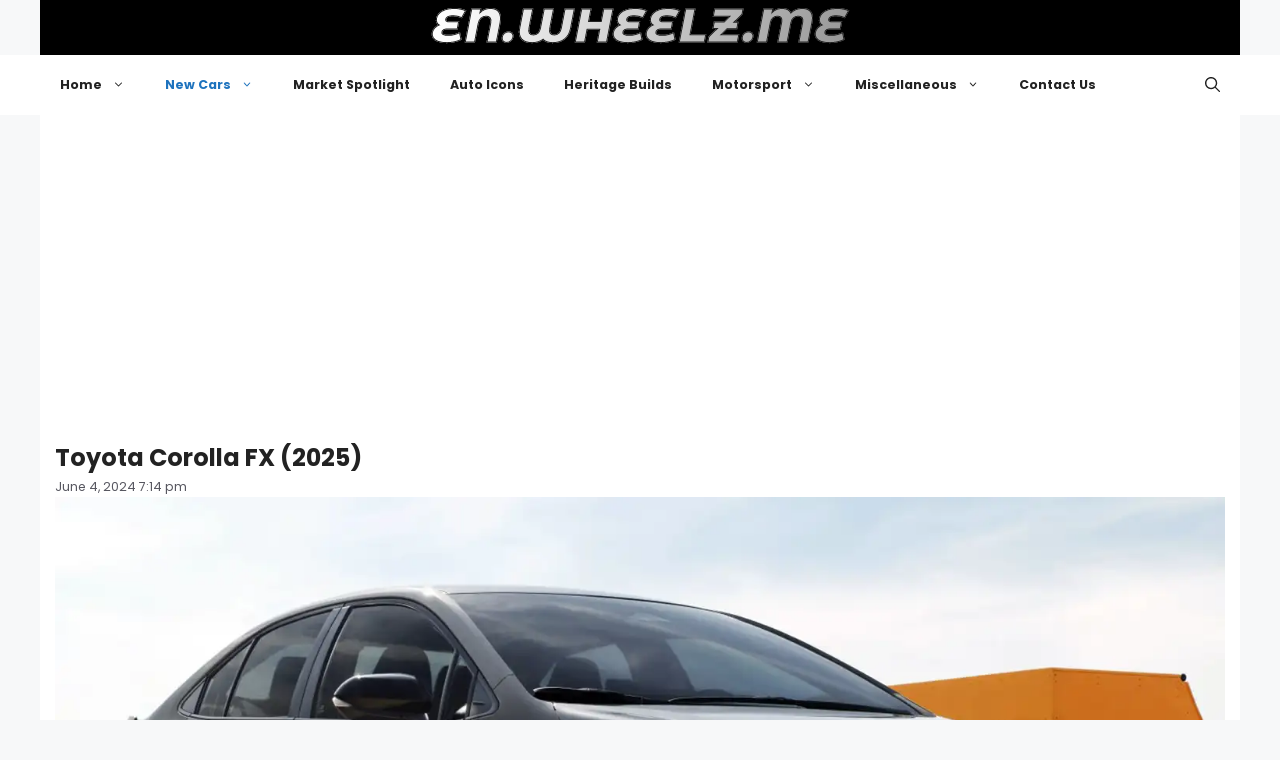

--- FILE ---
content_type: text/html; charset=UTF-8
request_url: https://en.wheelz.me/toyota-corolla-fx-2025/
body_size: 19929
content:
<!DOCTYPE html>
<html lang="en-US">
<head>
	<meta charset="UTF-8">
	<meta name='robots' content='index, follow, max-image-preview:large, max-snippet:-1, max-video-preview:-1' />
<meta name="viewport" content="width=device-width, initial-scale=1">
	<!-- This site is optimized with the Yoast SEO plugin v26.8 - https://yoast.com/product/yoast-seo-wordpress/ -->
	<title>Toyota Corolla FX (2025) | en.wheelz.me</title>
	<meta name="description" content="Toyota Corolla FX (2025) – Featuring Toyota Corolla FX (2025) and more New Cars stories from Toyota on Wheelz.me." />
	<link rel="canonical" href="https://en.wheelz.me/toyota-corolla-fx-2025/" />
	<meta property="og:locale" content="en_US" />
	<meta property="og:type" content="article" />
	<meta property="og:title" content="Toyota Corolla FX (2025) | en.wheelz.me" />
	<meta property="og:description" content="Toyota Corolla FX (2025) – Featuring Toyota Corolla FX (2025) and more New Cars stories from Toyota on Wheelz.me." />
	<meta property="og:url" content="https://en.wheelz.me/toyota-corolla-fx-2025/" />
	<meta property="og:site_name" content="en.wheelz.me" />
	<meta property="article:publisher" content="https://www.facebook.com/wheelz.me.english" />
	<meta property="article:published_time" content="2024-06-04T17:14:16+00:00" />
	<meta property="og:image" content="https://en.wheelz.me/wp-content/uploads/2024/06/2025_Toyota_Corolla_FX_0004.webp" />
	<meta property="og:image:width" content="1500" />
	<meta property="og:image:height" content="795" />
	<meta property="og:image:type" content="image/jpeg" />
	<meta name="author" content="Official PR" />
	<meta name="twitter:card" content="summary_large_image" />
	<meta name="twitter:creator" content="@Wheelz_English" />
	<meta name="twitter:site" content="@Wheelz_English" />
	<meta name="twitter:label1" content="Written by" />
	<meta name="twitter:data1" content="Official PR" />
	<meta name="twitter:label2" content="Est. reading time" />
	<meta name="twitter:data2" content="4 minutes" />
	<script type="application/ld+json" class="yoast-schema-graph">{"@context":"https://schema.org","@graph":[{"@type":"Article","@id":"https://en.wheelz.me/toyota-corolla-fx-2025/#article","isPartOf":{"@id":"https://en.wheelz.me/toyota-corolla-fx-2025/"},"author":{"name":"Official PR","@id":"https://en.wheelz.me/#/schema/person/90fe22939972a0db009efa8f2d3221fc"},"headline":"Toyota Corolla FX (2025)","datePublished":"2024-06-04T17:14:16+00:00","mainEntityOfPage":{"@id":"https://en.wheelz.me/toyota-corolla-fx-2025/"},"wordCount":484,"publisher":{"@id":"https://en.wheelz.me/#organization"},"image":{"@id":"https://en.wheelz.me/toyota-corolla-fx-2025/#primaryimage"},"thumbnailUrl":"https://en.wheelz.me/wp-content/uploads/2024/06/2025_Toyota_Corolla_FX_0004.webp","keywords":["Toyota"],"articleSection":["New Cars"],"inLanguage":"en-US"},{"@type":"WebPage","@id":"https://en.wheelz.me/toyota-corolla-fx-2025/","url":"https://en.wheelz.me/toyota-corolla-fx-2025/","name":"Toyota Corolla FX (2025) | en.wheelz.me","isPartOf":{"@id":"https://en.wheelz.me/#website"},"primaryImageOfPage":{"@id":"https://en.wheelz.me/toyota-corolla-fx-2025/#primaryimage"},"image":{"@id":"https://en.wheelz.me/toyota-corolla-fx-2025/#primaryimage"},"thumbnailUrl":"https://en.wheelz.me/wp-content/uploads/2024/06/2025_Toyota_Corolla_FX_0004.webp","datePublished":"2024-06-04T17:14:16+00:00","description":"Toyota Corolla FX (2025) – Featuring Toyota Corolla FX (2025) and more New Cars stories from Toyota on Wheelz.me.","breadcrumb":{"@id":"https://en.wheelz.me/toyota-corolla-fx-2025/#breadcrumb"},"inLanguage":"en-US","potentialAction":[{"@type":"ReadAction","target":["https://en.wheelz.me/toyota-corolla-fx-2025/"]}]},{"@type":"ImageObject","inLanguage":"en-US","@id":"https://en.wheelz.me/toyota-corolla-fx-2025/#primaryimage","url":"https://en.wheelz.me/wp-content/uploads/2024/06/2025_Toyota_Corolla_FX_0004.webp","contentUrl":"https://en.wheelz.me/wp-content/uploads/2024/06/2025_Toyota_Corolla_FX_0004.webp","width":"1500","height":"795"},{"@type":"BreadcrumbList","@id":"https://en.wheelz.me/toyota-corolla-fx-2025/#breadcrumb","itemListElement":[{"@type":"ListItem","position":1,"name":"Home","item":"https://en.wheelz.me/"},{"@type":"ListItem","position":2,"name":"New Cars","item":"https://en.wheelz.me/category/automotive/"},{"@type":"ListItem","position":3,"name":"Toyota Corolla FX (2025)"}]},{"@type":"WebSite","@id":"https://en.wheelz.me/#website","url":"https://en.wheelz.me/","name":"en.wheelz.me","description":"Where Cars Meet Enthusiasm","publisher":{"@id":"https://en.wheelz.me/#organization"},"alternateName":"Wheelz.me EN","potentialAction":[{"@type":"SearchAction","target":{"@type":"EntryPoint","urlTemplate":"https://en.wheelz.me/?s={search_term_string}"},"query-input":{"@type":"PropertyValueSpecification","valueRequired":true,"valueName":"search_term_string"}}],"inLanguage":"en-US"},{"@type":"Organization","@id":"https://en.wheelz.me/#organization","name":"wheelz.me","url":"https://en.wheelz.me/","logo":{"@type":"ImageObject","inLanguage":"en-US","@id":"https://en.wheelz.me/#/schema/logo/image/","url":"https://en.wheelz.me/wp-content/uploads/2025/05/LOGO-Square-en.jpg","contentUrl":"https://en.wheelz.me/wp-content/uploads/2025/05/LOGO-Square-en.jpg","width":600,"height":600,"caption":"wheelz.me"},"image":{"@id":"https://en.wheelz.me/#/schema/logo/image/"},"sameAs":["https://www.facebook.com/wheelz.me.english","https://x.com/Wheelz_English","https://www.instagram.com/wheelz.me/","https://www.threads.com/@wheelz.me","https://www.pinterest.com/wheelz_me","https://bsky.app/profile/en.wheelz.me"]},{"@type":"Person","@id":"https://en.wheelz.me/#/schema/person/90fe22939972a0db009efa8f2d3221fc","name":"Official PR","image":{"@type":"ImageObject","inLanguage":"en-US","@id":"https://en.wheelz.me/#/schema/person/image/","url":"https://secure.gravatar.com/avatar/3442251895da20913d44d42116132eed24fbd7bfb67a23e1f2bd4618c5ef6bf4?s=96&d=mm&r=g","contentUrl":"https://secure.gravatar.com/avatar/3442251895da20913d44d42116132eed24fbd7bfb67a23e1f2bd4618c5ef6bf4?s=96&d=mm&r=g","caption":"Official PR"},"sameAs":["https://eng.wheelz.me"],"url":"https://en.wheelz.me/author/wakalat/"}]}</script>
	<!-- / Yoast SEO plugin. -->


<link href='https://fonts.gstatic.com' crossorigin rel='preconnect' />
<link href='https://fonts.googleapis.com' crossorigin rel='preconnect' />
<link rel="alternate" type="application/rss+xml" title="en.wheelz.me &raquo; Feed" href="https://en.wheelz.me/feed/" />
<link rel="alternate" type="application/rss+xml" title="en.wheelz.me &raquo; Comments Feed" href="https://en.wheelz.me/comments/feed/" />
<link rel="alternate" title="oEmbed (JSON)" type="application/json+oembed" href="https://en.wheelz.me/wp-json/oembed/1.0/embed?url=https%3A%2F%2Fen.wheelz.me%2Ftoyota-corolla-fx-2025%2F" />
<link rel="alternate" title="oEmbed (XML)" type="text/xml+oembed" href="https://en.wheelz.me/wp-json/oembed/1.0/embed?url=https%3A%2F%2Fen.wheelz.me%2Ftoyota-corolla-fx-2025%2F&#038;format=xml" />
<style id='wp-img-auto-sizes-contain-inline-css'>
img:is([sizes=auto i],[sizes^="auto," i]){contain-intrinsic-size:3000px 1500px}
/*# sourceURL=wp-img-auto-sizes-contain-inline-css */
</style>
<style id='wp-emoji-styles-inline-css'>

	img.wp-smiley, img.emoji {
		display: inline !important;
		border: none !important;
		box-shadow: none !important;
		height: 1em !important;
		width: 1em !important;
		margin: 0 0.07em !important;
		vertical-align: -0.1em !important;
		background: none !important;
		padding: 0 !important;
	}
/*# sourceURL=wp-emoji-styles-inline-css */
</style>
<style id='wp-block-library-inline-css'>
:root{--wp-block-synced-color:#7a00df;--wp-block-synced-color--rgb:122,0,223;--wp-bound-block-color:var(--wp-block-synced-color);--wp-editor-canvas-background:#ddd;--wp-admin-theme-color:#007cba;--wp-admin-theme-color--rgb:0,124,186;--wp-admin-theme-color-darker-10:#006ba1;--wp-admin-theme-color-darker-10--rgb:0,107,160.5;--wp-admin-theme-color-darker-20:#005a87;--wp-admin-theme-color-darker-20--rgb:0,90,135;--wp-admin-border-width-focus:2px}@media (min-resolution:192dpi){:root{--wp-admin-border-width-focus:1.5px}}.wp-element-button{cursor:pointer}:root .has-very-light-gray-background-color{background-color:#eee}:root .has-very-dark-gray-background-color{background-color:#313131}:root .has-very-light-gray-color{color:#eee}:root .has-very-dark-gray-color{color:#313131}:root .has-vivid-green-cyan-to-vivid-cyan-blue-gradient-background{background:linear-gradient(135deg,#00d084,#0693e3)}:root .has-purple-crush-gradient-background{background:linear-gradient(135deg,#34e2e4,#4721fb 50%,#ab1dfe)}:root .has-hazy-dawn-gradient-background{background:linear-gradient(135deg,#faaca8,#dad0ec)}:root .has-subdued-olive-gradient-background{background:linear-gradient(135deg,#fafae1,#67a671)}:root .has-atomic-cream-gradient-background{background:linear-gradient(135deg,#fdd79a,#004a59)}:root .has-nightshade-gradient-background{background:linear-gradient(135deg,#330968,#31cdcf)}:root .has-midnight-gradient-background{background:linear-gradient(135deg,#020381,#2874fc)}:root{--wp--preset--font-size--normal:16px;--wp--preset--font-size--huge:42px}.has-regular-font-size{font-size:1em}.has-larger-font-size{font-size:2.625em}.has-normal-font-size{font-size:var(--wp--preset--font-size--normal)}.has-huge-font-size{font-size:var(--wp--preset--font-size--huge)}.has-text-align-center{text-align:center}.has-text-align-left{text-align:left}.has-text-align-right{text-align:right}.has-fit-text{white-space:nowrap!important}#end-resizable-editor-section{display:none}.aligncenter{clear:both}.items-justified-left{justify-content:flex-start}.items-justified-center{justify-content:center}.items-justified-right{justify-content:flex-end}.items-justified-space-between{justify-content:space-between}.screen-reader-text{border:0;clip-path:inset(50%);height:1px;margin:-1px;overflow:hidden;padding:0;position:absolute;width:1px;word-wrap:normal!important}.screen-reader-text:focus{background-color:#ddd;clip-path:none;color:#444;display:block;font-size:1em;height:auto;left:5px;line-height:normal;padding:15px 23px 14px;text-decoration:none;top:5px;width:auto;z-index:100000}html :where(.has-border-color){border-style:solid}html :where([style*=border-top-color]){border-top-style:solid}html :where([style*=border-right-color]){border-right-style:solid}html :where([style*=border-bottom-color]){border-bottom-style:solid}html :where([style*=border-left-color]){border-left-style:solid}html :where([style*=border-width]){border-style:solid}html :where([style*=border-top-width]){border-top-style:solid}html :where([style*=border-right-width]){border-right-style:solid}html :where([style*=border-bottom-width]){border-bottom-style:solid}html :where([style*=border-left-width]){border-left-style:solid}html :where(img[class*=wp-image-]){height:auto;max-width:100%}:where(figure){margin:0 0 1em}html :where(.is-position-sticky){--wp-admin--admin-bar--position-offset:var(--wp-admin--admin-bar--height,0px)}@media screen and (max-width:600px){html :where(.is-position-sticky){--wp-admin--admin-bar--position-offset:0px}}

/*# sourceURL=wp-block-library-inline-css */
</style><style id='global-styles-inline-css'>
:root{--wp--preset--aspect-ratio--square: 1;--wp--preset--aspect-ratio--4-3: 4/3;--wp--preset--aspect-ratio--3-4: 3/4;--wp--preset--aspect-ratio--3-2: 3/2;--wp--preset--aspect-ratio--2-3: 2/3;--wp--preset--aspect-ratio--16-9: 16/9;--wp--preset--aspect-ratio--9-16: 9/16;--wp--preset--color--black: #000000;--wp--preset--color--cyan-bluish-gray: #abb8c3;--wp--preset--color--white: #ffffff;--wp--preset--color--pale-pink: #f78da7;--wp--preset--color--vivid-red: #cf2e2e;--wp--preset--color--luminous-vivid-orange: #ff6900;--wp--preset--color--luminous-vivid-amber: #fcb900;--wp--preset--color--light-green-cyan: #7bdcb5;--wp--preset--color--vivid-green-cyan: #00d084;--wp--preset--color--pale-cyan-blue: #8ed1fc;--wp--preset--color--vivid-cyan-blue: #0693e3;--wp--preset--color--vivid-purple: #9b51e0;--wp--preset--color--contrast: var(--contrast);--wp--preset--color--contrast-2: var(--contrast-2);--wp--preset--color--contrast-3: var(--contrast-3);--wp--preset--color--base: var(--base);--wp--preset--color--base-2: var(--base-2);--wp--preset--color--base-3: var(--base-3);--wp--preset--color--accent: var(--accent);--wp--preset--gradient--vivid-cyan-blue-to-vivid-purple: linear-gradient(135deg,rgb(6,147,227) 0%,rgb(155,81,224) 100%);--wp--preset--gradient--light-green-cyan-to-vivid-green-cyan: linear-gradient(135deg,rgb(122,220,180) 0%,rgb(0,208,130) 100%);--wp--preset--gradient--luminous-vivid-amber-to-luminous-vivid-orange: linear-gradient(135deg,rgb(252,185,0) 0%,rgb(255,105,0) 100%);--wp--preset--gradient--luminous-vivid-orange-to-vivid-red: linear-gradient(135deg,rgb(255,105,0) 0%,rgb(207,46,46) 100%);--wp--preset--gradient--very-light-gray-to-cyan-bluish-gray: linear-gradient(135deg,rgb(238,238,238) 0%,rgb(169,184,195) 100%);--wp--preset--gradient--cool-to-warm-spectrum: linear-gradient(135deg,rgb(74,234,220) 0%,rgb(151,120,209) 20%,rgb(207,42,186) 40%,rgb(238,44,130) 60%,rgb(251,105,98) 80%,rgb(254,248,76) 100%);--wp--preset--gradient--blush-light-purple: linear-gradient(135deg,rgb(255,206,236) 0%,rgb(152,150,240) 100%);--wp--preset--gradient--blush-bordeaux: linear-gradient(135deg,rgb(254,205,165) 0%,rgb(254,45,45) 50%,rgb(107,0,62) 100%);--wp--preset--gradient--luminous-dusk: linear-gradient(135deg,rgb(255,203,112) 0%,rgb(199,81,192) 50%,rgb(65,88,208) 100%);--wp--preset--gradient--pale-ocean: linear-gradient(135deg,rgb(255,245,203) 0%,rgb(182,227,212) 50%,rgb(51,167,181) 100%);--wp--preset--gradient--electric-grass: linear-gradient(135deg,rgb(202,248,128) 0%,rgb(113,206,126) 100%);--wp--preset--gradient--midnight: linear-gradient(135deg,rgb(2,3,129) 0%,rgb(40,116,252) 100%);--wp--preset--font-size--small: 13px;--wp--preset--font-size--medium: 20px;--wp--preset--font-size--large: 36px;--wp--preset--font-size--x-large: 42px;--wp--preset--spacing--20: 0.44rem;--wp--preset--spacing--30: 0.67rem;--wp--preset--spacing--40: 1rem;--wp--preset--spacing--50: 1.5rem;--wp--preset--spacing--60: 2.25rem;--wp--preset--spacing--70: 3.38rem;--wp--preset--spacing--80: 5.06rem;--wp--preset--shadow--natural: 6px 6px 9px rgba(0, 0, 0, 0.2);--wp--preset--shadow--deep: 12px 12px 50px rgba(0, 0, 0, 0.4);--wp--preset--shadow--sharp: 6px 6px 0px rgba(0, 0, 0, 0.2);--wp--preset--shadow--outlined: 6px 6px 0px -3px rgb(255, 255, 255), 6px 6px rgb(0, 0, 0);--wp--preset--shadow--crisp: 6px 6px 0px rgb(0, 0, 0);}:where(.is-layout-flex){gap: 0.5em;}:where(.is-layout-grid){gap: 0.5em;}body .is-layout-flex{display: flex;}.is-layout-flex{flex-wrap: wrap;align-items: center;}.is-layout-flex > :is(*, div){margin: 0;}body .is-layout-grid{display: grid;}.is-layout-grid > :is(*, div){margin: 0;}:where(.wp-block-columns.is-layout-flex){gap: 2em;}:where(.wp-block-columns.is-layout-grid){gap: 2em;}:where(.wp-block-post-template.is-layout-flex){gap: 1.25em;}:where(.wp-block-post-template.is-layout-grid){gap: 1.25em;}.has-black-color{color: var(--wp--preset--color--black) !important;}.has-cyan-bluish-gray-color{color: var(--wp--preset--color--cyan-bluish-gray) !important;}.has-white-color{color: var(--wp--preset--color--white) !important;}.has-pale-pink-color{color: var(--wp--preset--color--pale-pink) !important;}.has-vivid-red-color{color: var(--wp--preset--color--vivid-red) !important;}.has-luminous-vivid-orange-color{color: var(--wp--preset--color--luminous-vivid-orange) !important;}.has-luminous-vivid-amber-color{color: var(--wp--preset--color--luminous-vivid-amber) !important;}.has-light-green-cyan-color{color: var(--wp--preset--color--light-green-cyan) !important;}.has-vivid-green-cyan-color{color: var(--wp--preset--color--vivid-green-cyan) !important;}.has-pale-cyan-blue-color{color: var(--wp--preset--color--pale-cyan-blue) !important;}.has-vivid-cyan-blue-color{color: var(--wp--preset--color--vivid-cyan-blue) !important;}.has-vivid-purple-color{color: var(--wp--preset--color--vivid-purple) !important;}.has-black-background-color{background-color: var(--wp--preset--color--black) !important;}.has-cyan-bluish-gray-background-color{background-color: var(--wp--preset--color--cyan-bluish-gray) !important;}.has-white-background-color{background-color: var(--wp--preset--color--white) !important;}.has-pale-pink-background-color{background-color: var(--wp--preset--color--pale-pink) !important;}.has-vivid-red-background-color{background-color: var(--wp--preset--color--vivid-red) !important;}.has-luminous-vivid-orange-background-color{background-color: var(--wp--preset--color--luminous-vivid-orange) !important;}.has-luminous-vivid-amber-background-color{background-color: var(--wp--preset--color--luminous-vivid-amber) !important;}.has-light-green-cyan-background-color{background-color: var(--wp--preset--color--light-green-cyan) !important;}.has-vivid-green-cyan-background-color{background-color: var(--wp--preset--color--vivid-green-cyan) !important;}.has-pale-cyan-blue-background-color{background-color: var(--wp--preset--color--pale-cyan-blue) !important;}.has-vivid-cyan-blue-background-color{background-color: var(--wp--preset--color--vivid-cyan-blue) !important;}.has-vivid-purple-background-color{background-color: var(--wp--preset--color--vivid-purple) !important;}.has-black-border-color{border-color: var(--wp--preset--color--black) !important;}.has-cyan-bluish-gray-border-color{border-color: var(--wp--preset--color--cyan-bluish-gray) !important;}.has-white-border-color{border-color: var(--wp--preset--color--white) !important;}.has-pale-pink-border-color{border-color: var(--wp--preset--color--pale-pink) !important;}.has-vivid-red-border-color{border-color: var(--wp--preset--color--vivid-red) !important;}.has-luminous-vivid-orange-border-color{border-color: var(--wp--preset--color--luminous-vivid-orange) !important;}.has-luminous-vivid-amber-border-color{border-color: var(--wp--preset--color--luminous-vivid-amber) !important;}.has-light-green-cyan-border-color{border-color: var(--wp--preset--color--light-green-cyan) !important;}.has-vivid-green-cyan-border-color{border-color: var(--wp--preset--color--vivid-green-cyan) !important;}.has-pale-cyan-blue-border-color{border-color: var(--wp--preset--color--pale-cyan-blue) !important;}.has-vivid-cyan-blue-border-color{border-color: var(--wp--preset--color--vivid-cyan-blue) !important;}.has-vivid-purple-border-color{border-color: var(--wp--preset--color--vivid-purple) !important;}.has-vivid-cyan-blue-to-vivid-purple-gradient-background{background: var(--wp--preset--gradient--vivid-cyan-blue-to-vivid-purple) !important;}.has-light-green-cyan-to-vivid-green-cyan-gradient-background{background: var(--wp--preset--gradient--light-green-cyan-to-vivid-green-cyan) !important;}.has-luminous-vivid-amber-to-luminous-vivid-orange-gradient-background{background: var(--wp--preset--gradient--luminous-vivid-amber-to-luminous-vivid-orange) !important;}.has-luminous-vivid-orange-to-vivid-red-gradient-background{background: var(--wp--preset--gradient--luminous-vivid-orange-to-vivid-red) !important;}.has-very-light-gray-to-cyan-bluish-gray-gradient-background{background: var(--wp--preset--gradient--very-light-gray-to-cyan-bluish-gray) !important;}.has-cool-to-warm-spectrum-gradient-background{background: var(--wp--preset--gradient--cool-to-warm-spectrum) !important;}.has-blush-light-purple-gradient-background{background: var(--wp--preset--gradient--blush-light-purple) !important;}.has-blush-bordeaux-gradient-background{background: var(--wp--preset--gradient--blush-bordeaux) !important;}.has-luminous-dusk-gradient-background{background: var(--wp--preset--gradient--luminous-dusk) !important;}.has-pale-ocean-gradient-background{background: var(--wp--preset--gradient--pale-ocean) !important;}.has-electric-grass-gradient-background{background: var(--wp--preset--gradient--electric-grass) !important;}.has-midnight-gradient-background{background: var(--wp--preset--gradient--midnight) !important;}.has-small-font-size{font-size: var(--wp--preset--font-size--small) !important;}.has-medium-font-size{font-size: var(--wp--preset--font-size--medium) !important;}.has-large-font-size{font-size: var(--wp--preset--font-size--large) !important;}.has-x-large-font-size{font-size: var(--wp--preset--font-size--x-large) !important;}
/*# sourceURL=global-styles-inline-css */
</style>

<style id='classic-theme-styles-inline-css'>
/*! This file is auto-generated */
.wp-block-button__link{color:#fff;background-color:#32373c;border-radius:9999px;box-shadow:none;text-decoration:none;padding:calc(.667em + 2px) calc(1.333em + 2px);font-size:1.125em}.wp-block-file__button{background:#32373c;color:#fff;text-decoration:none}
/*# sourceURL=/wp-includes/css/classic-themes.min.css */
</style>
<link rel='stylesheet' id='generatepress-style-css' href='https://en.wheelz.me/wp-content/themes/generatepress/style.css?ver=6.9' media='all' />
<link rel='stylesheet' id='generatepress-child-style-css' href='https://en.wheelz.me/wp-content/themes/generatepress-child/style.css?ver=1.0' media='all' />
<link rel='stylesheet' id='generate-style-css' href='https://en.wheelz.me/wp-content/themes/generatepress/assets/css/main.min.css?ver=3.6.0' media='all' />
<style id='generate-style-inline-css'>
body{background-color:var(--base-2);color:var(--contrast);}a{color:var(--accent);}a{text-decoration:underline;}.entry-title a, .site-branding a, a.button, .wp-block-button__link, .main-navigation a{text-decoration:none;}a:hover, a:focus, a:active{color:var(--contrast);}.wp-block-group__inner-container{max-width:1200px;margin-left:auto;margin-right:auto;}:root{--contrast:#222222;--contrast-2:#575760;--contrast-3:#b2b2be;--base:#f0f0f0;--base-2:#f7f8f9;--base-3:#ffffff;--accent:#1e73be;}:root .has-contrast-color{color:var(--contrast);}:root .has-contrast-background-color{background-color:var(--contrast);}:root .has-contrast-2-color{color:var(--contrast-2);}:root .has-contrast-2-background-color{background-color:var(--contrast-2);}:root .has-contrast-3-color{color:var(--contrast-3);}:root .has-contrast-3-background-color{background-color:var(--contrast-3);}:root .has-base-color{color:var(--base);}:root .has-base-background-color{background-color:var(--base);}:root .has-base-2-color{color:var(--base-2);}:root .has-base-2-background-color{background-color:var(--base-2);}:root .has-base-3-color{color:var(--base-3);}:root .has-base-3-background-color{background-color:var(--base-3);}:root .has-accent-color{color:var(--accent);}:root .has-accent-background-color{background-color:var(--accent);}.gp-modal:not(.gp-modal--open):not(.gp-modal--transition){display:none;}.gp-modal--transition:not(.gp-modal--open){pointer-events:none;}.gp-modal-overlay:not(.gp-modal-overlay--open):not(.gp-modal--transition){display:none;}.gp-modal__overlay{display:none;position:fixed;top:0;left:0;right:0;bottom:0;background:rgba(0,0,0,0.2);display:flex;justify-content:center;align-items:center;z-index:10000;backdrop-filter:blur(3px);transition:opacity 500ms ease;opacity:0;}.gp-modal--open:not(.gp-modal--transition) .gp-modal__overlay{opacity:1;}.gp-modal__container{max-width:100%;max-height:100vh;transform:scale(0.9);transition:transform 500ms ease;padding:0 10px;}.gp-modal--open:not(.gp-modal--transition) .gp-modal__container{transform:scale(1);}.search-modal-fields{display:flex;}.gp-search-modal .gp-modal__overlay{align-items:flex-start;padding-top:25vh;background:var(--gp-search-modal-overlay-bg-color);}.search-modal-form{width:500px;max-width:100%;background-color:var(--gp-search-modal-bg-color);color:var(--gp-search-modal-text-color);}.search-modal-form .search-field, .search-modal-form .search-field:focus{width:100%;height:60px;background-color:transparent;border:0;appearance:none;color:currentColor;}.search-modal-fields button, .search-modal-fields button:active, .search-modal-fields button:focus, .search-modal-fields button:hover{background-color:transparent;border:0;color:currentColor;width:60px;}.main-title{font-family:Shadows Into Light, handwriting;font-size:31px;}.top-bar{background-color:#636363;color:#ffffff;}.top-bar a{color:#ffffff;}.top-bar a:hover{color:#303030;}.site-header{background-color:#000;color:rgba(255,255,255,0.39);}.site-header a:hover{color:rgba(255,255,255,0.6);}.main-title a,.main-title a:hover{color:#fff;}.site-description{color:var(--contrast-2);}.main-navigation,.main-navigation ul ul{background-color:var(--base-3);}.main-navigation .main-nav ul li a, .main-navigation .menu-toggle, .main-navigation .menu-bar-items{color:var(--contrast);}.main-navigation .main-nav ul li:not([class*="current-menu-"]):hover > a, .main-navigation .main-nav ul li:not([class*="current-menu-"]):focus > a, .main-navigation .main-nav ul li.sfHover:not([class*="current-menu-"]) > a, .main-navigation .menu-bar-item:hover > a, .main-navigation .menu-bar-item.sfHover > a{color:var(--accent);}button.menu-toggle:hover,button.menu-toggle:focus{color:var(--contrast);}.main-navigation .main-nav ul li[class*="current-menu-"] > a{color:var(--accent);}.navigation-search input[type="search"],.navigation-search input[type="search"]:active, .navigation-search input[type="search"]:focus, .main-navigation .main-nav ul li.search-item.active > a, .main-navigation .menu-bar-items .search-item.active > a{color:var(--accent);}.main-navigation ul ul{background-color:var(--base);}.separate-containers .inside-article, .separate-containers .comments-area, .separate-containers .page-header, .one-container .container, .separate-containers .paging-navigation, .inside-page-header{background-color:var(--base-3);}.entry-title a{color:var(--contrast);}.entry-title a:hover{color:var(--contrast-2);}.entry-meta{color:var(--contrast-2);}.sidebar .widget{background-color:var(--base-3);}.footer-widgets{background-color:var(--base-3);}.site-info{background-color:var(--base-3);}input[type="text"],input[type="email"],input[type="url"],input[type="password"],input[type="search"],input[type="tel"],input[type="number"],textarea,select{color:var(--contrast);background-color:var(--base-2);border-color:var(--base);}input[type="text"]:focus,input[type="email"]:focus,input[type="url"]:focus,input[type="password"]:focus,input[type="search"]:focus,input[type="tel"]:focus,input[type="number"]:focus,textarea:focus,select:focus{color:var(--contrast);background-color:var(--base-2);border-color:var(--contrast-3);}button,html input[type="button"],input[type="reset"],input[type="submit"],a.button,a.wp-block-button__link:not(.has-background){color:#ffffff;background-color:#55555e;}button:hover,html input[type="button"]:hover,input[type="reset"]:hover,input[type="submit"]:hover,a.button:hover,button:focus,html input[type="button"]:focus,input[type="reset"]:focus,input[type="submit"]:focus,a.button:focus,a.wp-block-button__link:not(.has-background):active,a.wp-block-button__link:not(.has-background):focus,a.wp-block-button__link:not(.has-background):hover{color:#ffffff;background-color:#3f4047;}a.generate-back-to-top{background-color:rgba( 0,0,0,0.4 );color:#ffffff;}a.generate-back-to-top:hover,a.generate-back-to-top:focus{background-color:rgba( 0,0,0,0.6 );color:#ffffff;}:root{--gp-search-modal-bg-color:var(--base-3);--gp-search-modal-text-color:var(--contrast);--gp-search-modal-overlay-bg-color:rgba(0,0,0,0.2);}@media (max-width:768px){.main-navigation .menu-bar-item:hover > a, .main-navigation .menu-bar-item.sfHover > a{background:none;color:var(--contrast);}}.inside-top-bar.grid-container{max-width:1280px;}.inside-header{padding:40px;}.inside-header.grid-container{max-width:1280px;}.site-main .wp-block-group__inner-container{padding:40px;}.separate-containers .paging-navigation{padding-top:20px;padding-bottom:20px;}.entry-content .alignwide, body:not(.no-sidebar) .entry-content .alignfull{margin-left:-40px;width:calc(100% + 80px);max-width:calc(100% + 80px);}.rtl .menu-item-has-children .dropdown-menu-toggle{padding-left:20px;}.rtl .main-navigation .main-nav ul li.menu-item-has-children > a{padding-right:20px;}.footer-widgets-container.grid-container{max-width:1280px;}.inside-site-info.grid-container{max-width:1280px;}@media (max-width:768px){.separate-containers .inside-article, .separate-containers .comments-area, .separate-containers .page-header, .separate-containers .paging-navigation, .one-container .site-content, .inside-page-header{padding:30px;}.site-main .wp-block-group__inner-container{padding:30px;}.inside-top-bar{padding-right:30px;padding-left:30px;}.inside-header{padding-right:30px;padding-left:30px;}.widget-area .widget{padding-top:30px;padding-right:30px;padding-bottom:30px;padding-left:30px;}.footer-widgets-container{padding-top:30px;padding-right:30px;padding-bottom:30px;padding-left:30px;}.inside-site-info{padding-right:30px;padding-left:30px;}.entry-content .alignwide, body:not(.no-sidebar) .entry-content .alignfull{margin-left:-30px;width:calc(100% + 60px);max-width:calc(100% + 60px);}.one-container .site-main .paging-navigation{margin-bottom:20px;}}/* End cached CSS */.is-right-sidebar{width:30%;}.is-left-sidebar{width:30%;}.site-content .content-area{width:100%;}@media (max-width:768px){.main-navigation .menu-toggle,.sidebar-nav-mobile:not(#sticky-placeholder){display:block;}.main-navigation ul,.gen-sidebar-nav,.main-navigation:not(.slideout-navigation):not(.toggled) .main-nav > ul,.has-inline-mobile-toggle #site-navigation .inside-navigation > *:not(.navigation-search):not(.main-nav){display:none;}.nav-align-right .inside-navigation,.nav-align-center .inside-navigation{justify-content:space-between;}}
/*# sourceURL=generate-style-inline-css */
</style>
<link rel='stylesheet' id='generate-child-css' href='https://en.wheelz.me/wp-content/themes/generatepress-child/style.css?ver=1757176659' media='all' />
<link rel='stylesheet' id='generate-google-fonts-css' href='https://fonts.googleapis.com/css?family=Space+Grotesk%3A300%2Cregular%2C500%2C600%2C700%7CShadows+Into+Light%3Aregular%7CPoppins%3A100%2C100italic%2C200%2C200italic%2C300%2C300italic%2Cregular%2Citalic%2C500%2C500italic%2C600%2C600italic%2C700%2C700italic%2C800%2C800italic%2C900%2C900italic%7CAnton%3Aregular%7CBungee%3Aregular%7CBungee+Outline%3Aregular%7CBungee+Shade%3Aregular%7CAlfa+Slab+One%3Aregular%7CDosis%3A200%2C300%2Cregular%2C500%2C600%2C700%2C800%7CUnica+One%3Aregular%7CMontserrat%3A100%2C100italic%2C200%2C200italic%2C300%2C300italic%2Cregular%2Citalic%2C500%2C500italic%2C600%2C600italic%2C700%2C700italic%2C800%2C800italic%2C900%2C900italic%7CMontserrat+Alternates%3A100%2C100italic%2C200%2C200italic%2C300%2C300italic%2Cregular%2Citalic%2C500%2C500italic%2C600%2C600italic%2C700%2C700italic%2C800%2C800italic%2C900%2C900italic&#038;display=auto&#038;ver=3.6.0' media='all' />
<link rel="https://api.w.org/" href="https://en.wheelz.me/wp-json/" /><link rel="alternate" title="JSON" type="application/json" href="https://en.wheelz.me/wp-json/wp/v2/posts/189858" /><link rel="EditURI" type="application/rsd+xml" title="RSD" href="https://en.wheelz.me/xmlrpc.php?rsd" />
<meta name="generator" content="WordPress 6.9" />
<link rel='shortlink' href='https://en.wheelz.me/?p=189858' />
<script src="https://cdn.onesignal.com/sdks/OneSignalSDK.js" async=""></script>
    <script>
      window.OneSignal = window.OneSignal || [];
      OneSignal.push(function() {
        OneSignal.init({
          appId: "dc01fd1a-d869-4f75-a9e8-ed70d53445d5",
          notifyButton: {
            enable: true,           // Show the bell
            position: "bottom-right", // Options: bottom-left, bottom-right
            prenotify: true,        // Pre-notification prompt
            showCredit: false       // Hide "Powered by OneSignal"
          }
        });
      });
    </script><link rel="icon" href="https://en.wheelz.me/wp-content/uploads/2024/02/cropped-LOGO-Square-en-32x32.jpg" sizes="32x32" />
<link rel="icon" href="https://en.wheelz.me/wp-content/uploads/2024/02/cropped-LOGO-Square-en-192x192.jpg" sizes="192x192" />
<link rel="apple-touch-icon" href="https://en.wheelz.me/wp-content/uploads/2024/02/cropped-LOGO-Square-en-180x180.jpg" />
<meta name="msapplication-TileImage" content="https://en.wheelz.me/wp-content/uploads/2024/02/cropped-LOGO-Square-en-270x270.jpg" />
		<style id="wp-custom-css">
			h1 {
  margin-right: 6px;       /* spacing after heading */
  font-weight: bold;
  font-size: 24px !important;
	font-family: Poppins !important;
  line-height: 1.3;
  vertical-align: middle;  /* aligns nicely with inline text */
}

h2 {
  margin-right: 6px;       /* spacing after heading */
  font-weight: bold;
  font-size: 21px !important;
	font-family: Poppins !important;
  line-height: 1.3;
  vertical-align: middle;  /* aligns nicely with inline text */
}

h3 {
  margin-right: 6px;       /* spacing after heading */
  font-weight: bold;
  font-size: 19px !important;
	font-family: Poppins !important;
  line-height: 1.3;
  vertical-align: middle;  /* aligns nicely with inline text */
}

h4 {
  margin-right: 6px;       /* spacing after heading */
  font-weight: bold;
  font-size: 17px !important;
	font-family: Poppins !important;
  line-height: 1.3;
  vertical-align: middle;  /* aligns nicely with inline text */
}

.single-post .wp-post-image {
    display: none;
}
body
{
		font-size: 16px !important;
	font-family: poppins !important;
}

.byline,
.posted-by,
.entry-meta .author {
    display: none !important;
}

.page-id-2239 .google-auto-placed {
  display: none !important;
  height: 0 !important;
}

/* Center content inside site-content for the Brands page */
.page-id-2239 .site-content {
  margin-left: auto;
  margin-right: auto;
  max-width: 900px; /* or any width you prefer */
  padding: 0 15px;
}

/* Make the list responsive with two columns on desktop, one column on mobile */
.page-id-2239 .entry-content ul {
  columns: 2;
  -webkit-columns: 2;
  -moz-columns: 2;
  list-style: none;
  padding-left: 0;
  column-gap: 30px;
}

@media (max-width: 768px) {
  .page-id-2239 .entry-content ul {
    columns: 1;
    -webkit-columns: 1;
    -moz-columns: 1;
  }
}

/* *****/

.menu-item-browse > a {
    color: #ff6600;       /* Change text color */
    font-weight: bold;    /* Make it bold */
    background-color: #f0f0f0; 
    border-radius: 25px;   /* Rounded corners */
    transition: background-color 0.3s ease;
}

.menu-item-browse > a:hover {
    background-color: #ff6600;
    color: #fff;
}
.page-id-2239 .featured-image
{
	display: none;
}
.page-id-18050 .featured-image
{
	display: none;
}

.addtoany_shortcode {
    margin-bottom: 2px; /* adjust value as needed */
}

.site-branding {
    height: 55px !important;   
    display: flex;
    align-items: center;       /* vertically center title/logo */
    justify-content: flex-start; /* or center if you prefer */
    padding: 2px;
}

.site-header {
    height: 55px !important;   
    display: flex;
    align-items: center;
    padding: 2px;
}

.site-info {
    font-size: 13px;         /* smaller text */
    color: #999;             /* soft grey */
    text-align: center;      /* centered */
    padding: 15px 10px;      /* breathing space */
    border-top: 1px solid #eee; /* subtle separator line */
    background-color: #f9f9f9;  /* light footer background */
}

.site-info a {
    color: #666;             /* link color */
    text-decoration: none;   /* remove underline */
    transition: color 0.3s ease;
}

.site-info a:hover {
    color: #000;             /* darker on hover */
}




.custom-share-buttons {
    font-size: 13px;
    margin-bottom: 15px;
}

.custom-share-buttons a {
    margin-right: 8px;
    text-decoration: none;
    color: #0073aa;
}

.custom-share-buttons a:hover {
    text-decoration: underline;
}

.custom-market-link {
    margin: 20px 0;
    padding: 15px 25px;
    background-color: #000; /* black rectangle */
    border-radius: 12px;
    text-align: center;
    display: inline-block; 
max-height: 100px


}

.custom-market-link a {
    color: #fff; /* white text */
    font-weight: bold;
    font-size: 16px;
    text-decoration: none;
    transition: all 0.3s ease;
	    cursor: pointer;
			font-size: 19px !important;


}

.custom-market-link a:hover {
    color: #f0f0f0; 
	    background-color: #111 !important;
    text-decoration: underline;
}

/* Related Posts Block */
.custom-related-posts-block {
    margin: 30px 0;
    padding: 20px;
    border: 1px solid #ddd;
    border-radius: 8px;
    background: #fafafa;
    font-size: 14px; /* smaller font */
}

/* Share Buttons Block */
.custom-share-buttons-block {
    margin: 20px 0;
    padding: 15px;
    border: 1px solid #ddd;
    border-radius: 8px;
    background: #fefefe;
    text-align: center;
    font-size: 14px; /* smaller font */
}

/* Share buttons links styling */
.custom-share-buttons-block a {
    margin: 0 8px;
    text-decoration: none;
    font-weight: bold;
    color: #000;
    transition: color 0.3s ease;
	font-size: 0.81rem; 
}

.custom-share-buttons-block a:hover {
    color: #0073aa; /* accent color on hover */
}

/* Related posts links look like buttons */
.custom-related-posts-block a {
    display: inline-block;
    margin: 5px 10px 5px 0;
    padding: 6px 10px; /* slightly smaller padding */
    border-radius: 5px;
    background: #eee;
    color: #000;
    text-decoration: none;
    transition: background 0.3s ease;
    font-size: 14px; /* match smaller font */
}

.custom-related-posts-block a:hover {
    background: #ddd;
}

/* Force mobile hamburger to left */
.generate-menu-toggle-wrapper {
    margin-left: 0 !important;
    order: -1; /* move it to the start of the flex row */
}

.menu-toggle {
    float: none !important;
}

/* Ensure header items stay left-aligned */
.site-header .inside-header {
    display: flex;
    justify-content: flex-start !important;
    align-items: center;
}

.menu-toggle
{
	text-align:left !important;
}

/* Mobile: make share buttons vertical */
@media (max-width: 768px) {
    .custom-share-buttons-block {
        display: flex;
        flex-direction: column; /* stack vertically */
        align-items: flex-start; /* left align items */
    }

    .custom-share-buttons-block a {
        margin: 5px 0; /* spacing between buttons */
    }
}

.custom-related-posts ul {
    list-style: none;  /* remove bullets */
    padding: 0;
    margin: 0;
}

.custom-related-posts ul li {
    padding: 0;        /* remove any extra padding */
    margin: 0 0 5px 0; /* optional spacing between items */
}

/* Make entry-meta appear just below featured image */
.entry-meta {
    display: flex;
    flex-wrap: wrap;
    justify-content: flex-start;
    gap: 10px; /* space between categories and tags */
    margin-top: 4px; /* adjust distance from image */
}

/* Optional: categories and tags styling */
.entry-meta .cat-links,
.entry-meta .tags-links {
    display: inline-flex;
    align-items: center;
    background: rgba(0,0,0,0.05); /* subtle background */
    padding: 0px 2px;
    border-radius: 4px;
    font-size: 0.875rem;
		margin-top: 0px !important;
	    font-size: 13px;

}

/* Icon spacing */
.entry-meta .gp-icon {
    margin-right: 4px;
}

/* Move entry-meta above post content if needed */
.post .entry-content {
    margin-top: 0; /* remove extra space below image */
}

/* Make next/prev always drop under categories/tags */
.post-navigation {
    display: block !important; /* force it to stack */
    clear: both;               /* push below floated elements */
    margin-top: 20px;          /* some spacing */
}

/* Style the boxes */
.post-navigation .nav-previous,
.post-navigation .nav-next {
    display: inline-block;
    text-align: center;
    font-size: 12px;
    background: #f9f9f9;
    border-radius: 8px;
    padding: 3px 2px;
    margin: 5px 0;
    transition: all 0.3s ease;
    overflow: hidden;
    white-space: nowrap;
    text-overflow: ellipsis;
	width: 40%;
		text-align:left;

}

.post-navigation .nav-previous:hover,
.post-navigation .nav-next:hover {
    background: #000;
    color: #fff;
}

/* Force post navigation to break to a new line under tags/categories */
.post-navigation {
    width: 100%;          /* occupy full width */
    display: block;       
    clear: both;          /* break out of floated/tag line */
    margin-top: 20px;     /* spacing from tags */
}

/* Center and narrow header */
.site-header .inside-header,
.site-header .inside-navigation {
    max-width: 1200px; /* adjust to match your posts column width */
    margin: 0 auto;    /* center */
    width: 100%;
    padding: 0 20px;   /* optional horizontal padding */
}

/* Narrow main content area to match header */
.grid-container {
    max-width: 1200px; /* same width as header */
    margin: 0 auto;
}

/* Optional: reduce white space below header */
.site-header {
    padding-bottom: 5px; /* adjust as needed */
}

/* Optional: reduce white space above main content */
#content {
    padding-top: 3px; /* adjust as needed */
}

.site-content
{
	padding:15px !important;
}

.nav-previous, .nav-next
{
  background: transparent !important;
}

.wheelz-tags-list {
    display: grid;
    grid-template-columns: repeat(3, 1fr); /* 3 columns on desktop */
    gap: 12px;
    margin-top: 20px;
}

@media (max-width: 1024px) {
    .wheelz-tags-list {
        grid-template-columns: repeat(2, 1fr); /* 2 columns on tablets/mobile */
    }
}

.wheelz-tag {
    display: block;
    background: #f5f5f5;
    padding: 8px 12px;
    border-radius: 20px;
    text-decoration: none;
    font-size: 14px;
    color: #000;
    text-align: center;
    transition: all 0.2s ease-in-out;
}

.wheelz-tag:hover {
    background: #000;
    color: #fff;
}

/* Target the inside-article */
@media (min-width: 1025px) {
    /* Make only image + excerpt flex */
    .post .inside-article {
        display: block; /* keep default block */
    }

    /* Wrap excerpt + image */
    .post .entry-summary,
    .post .post-image {
        display: inline-block;
        vertical-align: top;
    }
	.post {
        padding-bottom: 4px !important;
    }
    /* Excerpt left, image right */
    .post .entry-summary {
        width: 55%;
			padding-left: 8px
    }

    .post .post-image {
        width: 29%;
			margin-top:10px;
    }

    .post .post-image img {
        width: 100%;
        height: auto;
        display: block;
    }

    /* Header & footer stay above/below */
    .post header.entry-header,
    .post footer.entry-meta {
        display: block;
        width: 100%;
			margin-top: 10px;
    }
}

/* Mobile: stacked layout */
@media (max-width: 1024px) {
    .post .entry-summary,
    .post .post-image {
        width: 100%;
        display: block;
        padding-right: 0;
    }
}

@media (max-width: 1024px) {
    /* Remove extra top margin on image */
    .post .post-image {
        margin-top: 2px; /* removes space above image */
        margin-bottom: 1px; /* optional: space below image */
    }

    /* Add a little breathing room for the excerpt */
    .post .entry-summary {
        padding-left: 0;
        padding-right: 0;
        margin-top: 1px;
    }
	
	.post footer.entry-meta {
        display: block;
        width: 100%;
			margin-top: 6px;
		
    }

	.post {
        padding-bottom: 9px !important;
    }
}

.entry-date.published {
    font-size: 0.78rem; 
    margin-bottom: 3px; 
}

.main-title {
    font-size: 47px !important;
    font-weight: 800;
    letter-spacing: 1px !important;
    text-transform: uppercase;
    transform: skewX(-11deg);
    font-family: 'Montserrat Alternates', sans-serif !important;

    background: linear-gradient(90deg, #ffffff 0%, #999999 100%);
    -webkit-background-clip: text;
    -webkit-text-fill-color: transparent;

    -webkit-text-stroke: 1px #222;
    position: relative;
    display: inline-block;
}


@media (max-width: 768px) {
    .main-title {
        font-size: 37px !important; 
        letter-spacing: 6px;         
    }
}

@media (max-width: 480px) {
    .main-title {
        font-size: 26px !important;  /* very small screens */
        letter-spacing: 4px;         /* adjust spacing to fit nicely */
    }
}



.wheelz-bottom-ad-wrapper {
    width: 100%;
    display: flex;
    justify-content: center; /* centers the inner container horizontally */
    margin: 20px 0; /* optional spacing */
}

.wheelz-bottom-ad-inner {
    width: 100%;
    max-width: 1170px; /* optional max width matching your layout */
    display: block;
    text-align: center; /* ensures the AdSense block is centered */
}

/*Search Page */
/* === Search Results Clean List === */

/* Hide thumbnails */
body.search .post-image {
    display: none;
}

/* Hide meta (author, date, categories, etc.) */
body.search .entry-meta {
    display: none;
}

/* Hide excerpts */
body.search .entry-summary {
    display: none;
}

/* Make titles look like clickable links */
body.search .entry-title a {
    color: #0073e6; /* Link color */
    text-decoration: none; /* Remove underline */
    font-size: 18px;
    font-weight: 500;
    transition: color 0.3s, text-decoration 0.3s;
}

/* Hover effect for links */
body.search .entry-title a:hover {
    color: #005bb5; /* Darker shade on hover */
    text-decoration: underline;
}

/* Add separators between items */
body.search .inside-article {
    border-bottom: 1px solid #ddd;
    padding: 12px 0;
}

/* Remove padding/margin that looks like a block headline */
body.search .entry-title {
    margin: 0;
    line-height: 1.4;
}

/* Optional: slightly more compact on mobile */
@media (max-width: 768px) {
    body.search .entry-title a {
        font-size: 16px;
    }
    body.search .inside-article {
        padding: 10px 0;
    }
}

table {
  width: 100%;
  border-collapse: collapse;
  font-family: "Inter", system-ui, sans-serif;
  font-size: 14px;
  color: #1e2933;
  background: #ffffff;
  box-shadow: 0 4px 12px rgba(0,0,0,0.05);
  border-radius: 10px;
  overflow-x: auto;               
  -webkit-overflow-scrolling: touch; 
  table-layout: auto !important;              
}

thead th {
  text-align: left;
  font-weight: 600;
  font-size: 14px;
  padding: 10px 12px;
  background: #f1f5f9;
  color: #35607a;
  border-bottom: 2px solid #e5e7eb;
}

tbody td {
  padding: 10px 12px;
  border-bottom: 1px solid #f1f5f9;
  word-wrap: break-word;
}

/* Zebra rows */
tbody tr:nth-child(odd) {
  background: #ffffff;
}
tbody tr:nth-child(even) {
  background: #f9fbfc;
}

/* Hover effect */
tbody tr:hover {
  background: #eef5f8;
  transition: background 0.2s ease;
}

/* Optional wrapper */
.table-wrap {
  width: 100%;
  overflow-x: auto;
}

/* Full-width tables on larger screens */
@media(min-width: 768px) {
  table {
    display: table;  /* restore normal table layout */
    width: 100%; !important    /* full width */
		
  }
}




/* ===== Archive: posts older than May 1, 2024: show only linked title ===== */

/* ===== Archive: clean style for posts older than May 1, 2024 ===== */

/* Hide everything except the title */
article.older-than-may-2024 .post-image,
article.older-than-may-2024 .entry-meta,
article.older-than-may-2024 .entry-summary,
article.older-than-may-2024 .entry-content {
    display: none !important;
}

/* Container spacing & separator */
article.older-than-may-2024 .inside-article {
    border-bottom: 1px solid #e1e1e1 !important;
    padding: 4px 0;
    margin: 0;
}

/* Title link styling */
article.older-than-may-2024 .entry-title {
    margin: 0;
    font-size: 18px;
    line-height: 1.5;
    font-weight: 600;
}
article.older-than-may-2024 .entry-title a {
    color: #000;
    text-decoration: none;
    display: inline-block;
    width: 100%;
    transition: color 0.25s, text-decoration 0.25s, background 0.25s;
}

/* Hover effect: underline + subtle highlight */
article.older-than-may-2024 .entry-title a:hover {
    color: #005bb5;
    text-decoration: underline;
    background: #f9f9f9;
    border-radius: 4px;
    padding: 2px 4px;
}

/* Mobile adjustments */
@media (max-width: 768px) {
    article.older-than-may-2024 .entry-title {
        font-size: 16px;
    }
    article.older-than-may-2024 .inside-article {
        padding: 10px 0;
    }
}

@media (min-width: 1025px) {
    .main-navigation .main-nav ul li a {
font-size:12.5px;
			font-weight:bold;
    }
	

.custom-related-posts-block {
    background: #f2f2f2; /* light gray */
    border-left: 5px solid #000; /* black accent */
    padding: 25px;
    margin: 40px 0;
    border-radius: 6px;
}

.custom-related-posts h3 {
    font-size: 1.2em;
    font-weight: 600;
    margin-bottom: 15px;
    color: #000;
    text-transform: uppercase;
    letter-spacing: 1px;
}

.custom-related-posts ul {
    list-style: none;
    padding: 0;
    margin: 0;
}

.custom-related-posts ul li {
    margin: 10px 0;
    padding-left: 20px;
    position: relative;
}

.custom-related-posts ul li::before {
    content: "➜";
    left: 0;
    color: #000;
    font-size: 0.9em;
}

.custom-related-posts ul li a {
    color: #111;
    text-decoration: none;
    font-weight: 500;
}

.custom-related-posts ul li a:hover {
    color: #666;
}

/*2026*/
.featured-new-cars-wrapper {
    width: 100%;
    padding: 0 10px;
    box-sizing: border-box;
    text-align: center;
}

.featured-grid {
    display: flex;
    flex-wrap: wrap;
    justify-content: center;
    gap: 10px;
}

.featured-item {
    flex: 0 0 120px;
    max-width: 120px;
    text-align: center;
}

.featured-item img {
    width: 100% !important;
    max-width: 120px !important;
    height: auto !important;
    display: block !important;
    margin-bottom: 6px !important;
}


		</style>
		<link href="https://fonts.googleapis.com/css2?family=Poppins:wght@300;400;500;600;700&display=swap" rel="stylesheet">
<link href="https://fonts.googleapis.com/css2?family=Roboto:wght@300;400;500;700&display=swap" rel="stylesheet">
<link href="https://fonts.googleapis.com/css2?family=Unbounded&display=swap" rel="stylesheet">

<meta name="msvalidate.01" content="E8F2FEED9AB6C64C0678D389E03B4F38" />
<!-- Google tag (gtag.js) -->
<script async src="https://www.googletagmanager.com/gtag/js?id=G-2EJLKNK2X9"></script>
<script>
  window.dataLayer = window.dataLayer || [];
  function gtag(){dataLayer.push(arguments);}
  gtag('js', new Date());

  gtag('config', 'G-2EJLKNK2X9');
</script>
</head>

<body class="wp-singular post-template-default single single-post postid-189858 single-format-standard wp-embed-responsive wp-theme-generatepress wp-child-theme-generatepress-child no-sidebar nav-below-header one-container header-aligned-center dropdown-hover featured-image-active" itemtype="https://schema.org/Blog" itemscope>
	<a class="screen-reader-text skip-link" href="#content" title="Skip to content">Skip to content</a>		<header class="site-header grid-container" id="masthead" aria-label="Site"  itemtype="https://schema.org/WPHeader" itemscope>
			<div class="inside-header grid-container">
				<div class="site-branding">
						<p class="main-title" itemprop="headline">
					<a href="https://en.wheelz.me/" rel="home">en.wheelz.me</a>
				</p>
						
					</div>			</div>
		</header>
				<nav class="main-navigation has-menu-bar-items sub-menu-left" id="site-navigation" aria-label="Primary"  itemtype="https://schema.org/SiteNavigationElement" itemscope>
			<div class="inside-navigation grid-container">
								<button class="menu-toggle" aria-controls="primary-menu" aria-expanded="false">
					<span class="gp-icon icon-menu-bars"><svg viewBox="0 0 512 512" aria-hidden="true" xmlns="http://www.w3.org/2000/svg" width="1em" height="1em"><path d="M0 96c0-13.255 10.745-24 24-24h464c13.255 0 24 10.745 24 24s-10.745 24-24 24H24c-13.255 0-24-10.745-24-24zm0 160c0-13.255 10.745-24 24-24h464c13.255 0 24 10.745 24 24s-10.745 24-24 24H24c-13.255 0-24-10.745-24-24zm0 160c0-13.255 10.745-24 24-24h464c13.255 0 24 10.745 24 24s-10.745 24-24 24H24c-13.255 0-24-10.745-24-24z" /></svg><svg viewBox="0 0 512 512" aria-hidden="true" xmlns="http://www.w3.org/2000/svg" width="1em" height="1em"><path d="M71.029 71.029c9.373-9.372 24.569-9.372 33.942 0L256 222.059l151.029-151.03c9.373-9.372 24.569-9.372 33.942 0 9.372 9.373 9.372 24.569 0 33.942L289.941 256l151.03 151.029c9.372 9.373 9.372 24.569 0 33.942-9.373 9.372-24.569 9.372-33.942 0L256 289.941l-151.029 151.03c-9.373 9.372-24.569 9.372-33.942 0-9.372-9.373-9.372-24.569 0-33.942L222.059 256 71.029 104.971c-9.372-9.373-9.372-24.569 0-33.942z" /></svg></span><span class="mobile-menu">Menu</span>				</button>
				<div id="primary-menu" class="main-nav"><ul id="menu-436" class=" menu sf-menu"><li id="menu-item-281690" class="menu-item menu-item-type-custom menu-item-object-custom menu-item-home menu-item-has-children menu-item-281690"><a href="https://en.wheelz.me/">Home<span role="presentation" class="dropdown-menu-toggle"><span class="gp-icon icon-arrow"><svg viewBox="0 0 330 512" aria-hidden="true" xmlns="http://www.w3.org/2000/svg" width="1em" height="1em"><path d="M305.913 197.085c0 2.266-1.133 4.815-2.833 6.514L171.087 335.593c-1.7 1.7-4.249 2.832-6.515 2.832s-4.815-1.133-6.515-2.832L26.064 203.599c-1.7-1.7-2.832-4.248-2.832-6.514s1.132-4.816 2.832-6.515l14.162-14.163c1.7-1.699 3.966-2.832 6.515-2.832 2.266 0 4.815 1.133 6.515 2.832l111.316 111.317 111.316-111.317c1.7-1.699 4.249-2.832 6.515-2.832s4.815 1.133 6.515 2.832l14.162 14.163c1.7 1.7 2.833 4.249 2.833 6.515z" /></svg></span></span></a>
<ul class="sub-menu">
	<li id="menu-item-285877" class="menu-item menu-item-type-post_type menu-item-object-page menu-item-285877"><a href="https://en.wheelz.me/catalog/">The Car Hub</a></li>
</ul>
</li>
<li id="menu-item-281712" class="menu-item menu-item-type-taxonomy menu-item-object-category current-post-ancestor current-menu-parent current-post-parent menu-item-has-children menu-item-281712"><a href="https://en.wheelz.me/category/automotive/">New Cars<span role="presentation" class="dropdown-menu-toggle"><span class="gp-icon icon-arrow"><svg viewBox="0 0 330 512" aria-hidden="true" xmlns="http://www.w3.org/2000/svg" width="1em" height="1em"><path d="M305.913 197.085c0 2.266-1.133 4.815-2.833 6.514L171.087 335.593c-1.7 1.7-4.249 2.832-6.515 2.832s-4.815-1.133-6.515-2.832L26.064 203.599c-1.7-1.7-2.832-4.248-2.832-6.514s1.132-4.816 2.832-6.515l14.162-14.163c1.7-1.699 3.966-2.832 6.515-2.832 2.266 0 4.815 1.133 6.515 2.832l111.316 111.317 111.316-111.317c1.7-1.699 4.249-2.832 6.515-2.832s4.815 1.133 6.515 2.832l14.162 14.163c1.7 1.7 2.833 4.249 2.833 6.515z" /></svg></span></span></a>
<ul class="sub-menu">
	<li id="menu-item-304706" class="menu-item menu-item-type-taxonomy menu-item-object-category menu-item-304706"><a href="https://en.wheelz.me/category/vehicle-specs/">Vehicle Specs</a></li>
	<li id="menu-item-281720" class="menu-item menu-item-type-taxonomy menu-item-object-category menu-item-281720"><a href="https://en.wheelz.me/category/tuning/">Modified</a></li>
</ul>
</li>
<li id="menu-item-307166" class="menu-item menu-item-type-taxonomy menu-item-object-category menu-item-307166"><a href="https://en.wheelz.me/category/market-spotlight/">Market Spotlight</a></li>
<li id="menu-item-281711" class="menu-item menu-item-type-taxonomy menu-item-object-category menu-item-281711"><a href="https://en.wheelz.me/category/auto-icons/">Auto Icons</a></li>
<li id="menu-item-299203" class="menu-item menu-item-type-taxonomy menu-item-object-category menu-item-299203"><a href="https://en.wheelz.me/category/heritage-builds/">Heritage Builds</a></li>
<li id="menu-item-281721" class="menu-item menu-item-type-taxonomy menu-item-object-category menu-item-has-children menu-item-281721"><a href="https://en.wheelz.me/category/motorsports/">Motorsport<span role="presentation" class="dropdown-menu-toggle"><span class="gp-icon icon-arrow"><svg viewBox="0 0 330 512" aria-hidden="true" xmlns="http://www.w3.org/2000/svg" width="1em" height="1em"><path d="M305.913 197.085c0 2.266-1.133 4.815-2.833 6.514L171.087 335.593c-1.7 1.7-4.249 2.832-6.515 2.832s-4.815-1.133-6.515-2.832L26.064 203.599c-1.7-1.7-2.832-4.248-2.832-6.514s1.132-4.816 2.832-6.515l14.162-14.163c1.7-1.699 3.966-2.832 6.515-2.832 2.266 0 4.815 1.133 6.515 2.832l111.316 111.317 111.316-111.317c1.7-1.699 4.249-2.832 6.515-2.832s4.815 1.133 6.515 2.832l14.162 14.163c1.7 1.7 2.833 4.249 2.833 6.515z" /></svg></span></span></a>
<ul class="sub-menu">
	<li id="menu-item-281717" class="menu-item menu-item-type-taxonomy menu-item-object-category menu-item-281717"><a href="https://en.wheelz.me/category/f1/">Formula1</a></li>
	<li id="menu-item-281724" class="menu-item menu-item-type-taxonomy menu-item-object-category menu-item-281724"><a href="https://en.wheelz.me/category/wec/">WEC</a></li>
	<li id="menu-item-281722" class="menu-item menu-item-type-taxonomy menu-item-object-category menu-item-281722"><a href="https://en.wheelz.me/category/wrc/">Rally</a></li>
	<li id="menu-item-281716" class="menu-item menu-item-type-taxonomy menu-item-object-category menu-item-281716"><a href="https://en.wheelz.me/category/formula_e/">Formula E</a></li>
	<li id="menu-item-281718" class="menu-item menu-item-type-taxonomy menu-item-object-category menu-item-281718"><a href="https://en.wheelz.me/category/imsa/">IMSA</a></li>
</ul>
</li>
<li id="menu-item-303987" class="menu-item menu-item-type-taxonomy menu-item-object-category menu-item-has-children menu-item-303987"><a href="https://en.wheelz.me/category/news/">Miscellaneous<span role="presentation" class="dropdown-menu-toggle"><span class="gp-icon icon-arrow"><svg viewBox="0 0 330 512" aria-hidden="true" xmlns="http://www.w3.org/2000/svg" width="1em" height="1em"><path d="M305.913 197.085c0 2.266-1.133 4.815-2.833 6.514L171.087 335.593c-1.7 1.7-4.249 2.832-6.515 2.832s-4.815-1.133-6.515-2.832L26.064 203.599c-1.7-1.7-2.832-4.248-2.832-6.514s1.132-4.816 2.832-6.515l14.162-14.163c1.7-1.699 3.966-2.832 6.515-2.832 2.266 0 4.815 1.133 6.515 2.832l111.316 111.317 111.316-111.317c1.7-1.699 4.249-2.832 6.515-2.832s4.815 1.133 6.515 2.832l14.162 14.163c1.7 1.7 2.833 4.249 2.833 6.515z" /></svg></span></span></a>
<ul class="sub-menu">
	<li id="menu-item-281713" class="menu-item menu-item-type-taxonomy menu-item-object-category menu-item-281713"><a href="https://en.wheelz.me/category/bikes/">Bikes</a></li>
	<li id="menu-item-281714" class="menu-item menu-item-type-taxonomy menu-item-object-category menu-item-281714"><a href="https://en.wheelz.me/category/boats/">Boats</a></li>
	<li id="menu-item-294490" class="menu-item menu-item-type-taxonomy menu-item-object-category menu-item-294490"><a href="https://en.wheelz.me/category/fleet-utility/">Fleet &amp; Utility</a></li>
</ul>
</li>
<li id="menu-item-294491" class="menu-item menu-item-type-post_type menu-item-object-page menu-item-294491"><a href="https://en.wheelz.me/contact-us/">Contact Us</a></li>
</ul></div><div class="menu-bar-items">	<span class="menu-bar-item">
		<a href="#" role="button" aria-label="Open search" aria-haspopup="dialog" aria-controls="gp-search" data-gpmodal-trigger="gp-search"><span class="gp-icon icon-search"><svg viewBox="0 0 512 512" aria-hidden="true" xmlns="http://www.w3.org/2000/svg" width="1em" height="1em"><path fill-rule="evenodd" clip-rule="evenodd" d="M208 48c-88.366 0-160 71.634-160 160s71.634 160 160 160 160-71.634 160-160S296.366 48 208 48zM0 208C0 93.125 93.125 0 208 0s208 93.125 208 208c0 48.741-16.765 93.566-44.843 129.024l133.826 134.018c9.366 9.379 9.355 24.575-.025 33.941-9.379 9.366-24.575 9.355-33.941-.025L337.238 370.987C301.747 399.167 256.839 416 208 416 93.125 416 0 322.875 0 208z" /></svg><svg viewBox="0 0 512 512" aria-hidden="true" xmlns="http://www.w3.org/2000/svg" width="1em" height="1em"><path d="M71.029 71.029c9.373-9.372 24.569-9.372 33.942 0L256 222.059l151.029-151.03c9.373-9.372 24.569-9.372 33.942 0 9.372 9.373 9.372 24.569 0 33.942L289.941 256l151.03 151.029c9.372 9.373 9.372 24.569 0 33.942-9.373 9.372-24.569 9.372-33.942 0L256 289.941l-151.029 151.03c-9.373 9.372-24.569 9.372-33.942 0-9.372-9.373-9.372-24.569 0-33.942L222.059 256 71.029 104.971c-9.372-9.373-9.372-24.569 0-33.942z" /></svg></span></a>
	</span>
	</div>			</div>
		</nav>
		
	<div class="site grid-container container hfeed" id="page">
				<div class="site-content" id="content">
			
	<div class="content-area" id="primary">
		<main class="site-main" id="main">
			
<article id="post-189858" class="post-189858 post type-post status-publish format-standard has-post-thumbnail hentry category-automotive tag-toyota" itemtype="https://schema.org/CreativeWork" itemscope>
	<div class="inside-article">
		<div class="wheelz-top-ad"> 
            <script async src="https://pagead2.googlesyndication.com/pagead/js/adsbygoogle.js?client=ca-pub-7253249422419921"
                 crossorigin="anonymous"></script>
            <!-- TopHeader -->
            <ins class="adsbygoogle"
                 style="display:block"
                 data-ad-client="ca-pub-7253249422419921"
                 data-ad-slot="8350726717"
                 data-ad-format="auto"
                 data-full-width-responsive="true"></ins>
            <script>
                 (adsbygoogle = window.adsbygoogle || []).push({});
            </script>
        </div>		<div class="featured-image page-header-image-single grid-container grid-parent">
			<img width="1500" height="795" src="https://en.wheelz.me/wp-content/uploads/2024/06/2025_Toyota_Corolla_FX_0004.webp" class="attachment-full size-full wp-post-image" alt="" itemprop="image" decoding="async" fetchpriority="high" />		</div>
					<header class="entry-header">
				<h1 class="entry-title" itemprop="headline">Toyota Corolla FX (2025)</h1>		<div class="entry-meta">
			<span class="posted-on"><time class="entry-date published" datetime="2024-06-04T19:14:16+02:00">June 4, 2024 7:14 pm</time></span><span class="byline">by <span class="author vcard" itemprop="author" itemtype="https://schema.org/Person" itemscope><a class="url fn n" href="https://en.wheelz.me/author/wakalat/" title="View all posts by Official PR" rel="author" itemprop="url"><span class="author-name" itemprop="name">Official PR</span></a></span></span> 		</div>
					</header>
			
		<div class="entry-content" itemprop="text">
			<p dir="ltr"><img decoding="async" src="https://en.wheelz.me/wp-content/uploads/2024/06/2025_Toyota_Corolla_FX_0004.webp" width="1500" /></p>
<p>The 2025 Toyota Corolla family is getting an exciting new addition with the Corolla FX special edition. Paying homage to the iconic and sporty Corolla FX16 from 1987, this special edition brings a fresh, sporty flair to the Corolla lineup.</p>
<p><strong>Bold and Sporty Design</strong><br />
The Corolla FX, based on the SE grade, features daring styling with an enhanced rear spoiler for added flair. The car rides on new 18-inch satin-black finished alloy wheels with machined accents and black lug nuts. Other edgy features include a blacked-out roof for a two-tone sporty feel, black badging, and black mirror caps.</p>
<p dir="ltr"><img decoding="async" src="https://en.wheelz.me/wp-content/uploads/2024/06/2025_Toyota_Corolla_FX_0002.webp" width="1500" /></p>
<p><strong>Advanced Engineering and Handling</strong><br />
All Corolla models, including the FX, are built on the TNGA-C platform. This platform provides a super-rigid structure, a low center of gravity, and a standard Independent MacPherson-type strut front suspension with a stabilizer bar, ensuring exceptional handling agility and ride comfort. The Corolla FX also sits lower thanks to standard lowering springs, giving it an aggressive stance. Additionally, the Electric Power Steering has been fine-tuned for the ultimate sporty driving experience.</p><div class="custom-ad" style="margin:20px 0;"><script async src="https://pagead2.googlesyndication.com/pagead/js/adsbygoogle.js?client=ca-pub-7253249422419921"
     crossorigin="anonymous"></script>
<!-- EnInside1 -->
<ins class="adsbygoogle"
     style="display:block"
     data-ad-client="ca-pub-7253249422419921"
     data-ad-slot="5789534528"
     data-ad-format="auto"
     data-full-width-responsive="true"></ins>
<script>
     (adsbygoogle = window.adsbygoogle || []).push({});
</script></div>
<p><strong>Power and Efficiency</strong><br />
Under the hood, the Corolla FX is powered by a 2.0L Dynamic Force 4-cylinder DOHC 16-valve engine. This engine uses Dual Variable Valve Timing with intelligence to deliver 169 horsepower and 151 lb.-ft. of torque. The Corolla FX offers spirited performance when needed while maintaining a manufacturer-estimated 34 combined MPG rating.</p>
<p dir="ltr"><img decoding="async" src="https://en.wheelz.me/wp-content/uploads/2024/06/2025_Toyota_Corolla_FX_0001.webp" width="1500" /></p><div class="custom-related-posts-block"><div class="custom-related-posts"><h3>You Might Also Like</h3><ul><li><a href="https://en.wheelz.me/2026-toyota-bz-charging/">The 2026 Toyota bZ Offers Expanded Charging Network and NACS Access</a></li><li><a href="https://en.wheelz.me/toyota-landcruiser-300-uae/">Toyota UAE Premieres All-New Land Cruiser 300</a></li><li><a href="https://en.wheelz.me/toyota-gr-corolla-2025/">Toyota GR Corolla (2025): New Direct Automatic Transmission and More Power</a></li><li><a href="https://en.wheelz.me/toyota-yaris-grmn-by-gazoo/">Toyota Yaris GRMN By Gazoo</a></li><li><a href="https://en.wheelz.me/the-all-new-toyota-crown-sport-2024/">The All-New Toyota Crown Sport (2024)</a></li></ul></div></div>
<p><strong>Interior Comfort and Technology</strong><br />
Inside, the Corolla FX features Moonstone sport fabric seats with orange stitching. The 2025 Corolla FX debuts the 10.5-inch Toyota Audio Multimedia screen, which is standard in this model but will also be available in other 2025 Corolla models. It includes a 7-inch multi-information display and a wireless charger from the 2025 XSE trim.</p>
<p><strong>Safety and Colors</strong><br />
Toyota Safety Sense 3.0 comes standard on the 2025 Corolla FX, ensuring top-notch safety features. The Corolla FX will be available in three colors: Midnight Black Metallic, Ice Cap, and Underground, with Ice Cap and Underground featuring a Midnight Black Metallic roof.</p><div class="custom-ad" style="margin:20px 0;"><script async src="https://pagead2.googlesyndication.com/pagead/js/adsbygoogle.js?client=ca-pub-7253249422419921"
     crossorigin="anonymous"></script>
<!-- EnIsnide5 -->
<ins class="adsbygoogle"
     style="display:block"
     data-ad-client="ca-pub-7253249422419921"
     data-ad-slot="3128067386"
     data-ad-format="auto"
     data-full-width-responsive="true"></ins>
<script>
     (adsbygoogle = window.adsbygoogle || []).push({});
</script></div>
<p dir="ltr"><img decoding="async" src="https://en.wheelz.me/wp-content/uploads/2024/06/2025_Toyota_Corolla_FX_0005.webp" width="1500" /></p>
<p><strong>Availability</strong><br />
Customers can expect the Corolla FX to arrive at Toyota dealerships in Fall 2024. Additional details and pricing for the 2025 Corolla FX Special Edition, along with the complete 2025 Corolla lineup, will be shared later this year.</p>
<p><strong>Specifications and Performance</strong><br />
<strong>Engine and Performance:</strong></p>
<ul>
<li>Engine: 2.0L Dynamic Force 4-cylinder DOHC 16-valve</li>
<li>Horsepower: 169 hp</li>
<li>Torque: 151 lb.-ft.</li>
<li>MPG: Manufacturer-estimated 34 combined MPG</li>
</ul>
<p><strong>Dimensions and Handling:</strong></p><div class="custom-ad" style="margin:20px 0;"><script async src="https://pagead2.googlesyndication.com/pagead/js/adsbygoogle.js?client=ca-pub-7253249422419921"
     crossorigin="anonymous"></script>
<!-- EnInside3 -->
<ins class="adsbygoogle"
     style="display:block"
     data-ad-client="ca-pub-7253249422419921"
     data-ad-slot="9637556521"
     data-ad-format="auto"
     data-full-width-responsive="true"></ins>
<script>
     (adsbygoogle = window.adsbygoogle || []).push({});
</script></div>
<ul>
<li>Platform: TNGA-C</li>
<li>Suspension: Independent MacPherson-type strut front suspension with stabilizer bar</li>
<li>Wheels: 18-inch satin-black finished alloy with machined accents</li>
<li>Steering: Electric Power Steering, fine-tuned</li>
</ul>
<p><strong>Interior Features:</strong></p>
<ul>
<li>Seats: Moonstone sport fabric with orange stitching</li>
<li>Screen: 10.5-inch Toyota Audio Multimedia screen</li>
<li>Additional: 7-inch multi-information display, wireless charger</li>
</ul>
<p><strong>Safety:</strong></p>
<ul>
<li>Standard: Toyota Safety Sense 3.0</li>
</ul>
<p><strong>Colors:</strong></p>
<ul>
<li>Midnight Black Metallic</li>
<li>Ice Cap (with Midnight Black Metallic roof)</li>
<li>Underground (with Midnight Black Metallic roof)</li>
</ul>
<p dir="ltr"><img decoding="async" src="https://en.wheelz.me/wp-content/uploads/2024/06/2025_Toyota_Corolla_FX_0006.webp" width="1500" /></p><div class="custom-ad" style="margin:20px 0;"><script async src="https://pagead2.googlesyndication.com/pagead/js/adsbygoogle.js?client=ca-pub-7253249422419921"
     crossorigin="anonymous"></script>
<!-- EnInside4 -->
<ins class="adsbygoogle"
     style="display:block"
     data-ad-client="ca-pub-7253249422419921"
     data-ad-slot="3247131662"
     data-ad-format="auto"
     data-full-width-responsive="true"></ins>
<script>
     (adsbygoogle = window.adsbygoogle || []).push({});
</script></div>
<p>The 2025 Toyota Corolla FX Special Edition combines iconic design elements with modern performance and technology, offering a thrilling and stylish driving experience.</p>
<p><em>Source: Toyota USA<br />
This Article use tools from <a href="https://chat.openai.com">Chatgpt</a></em></p>
<p dir="ltr"><img decoding="async" src="https://en.wheelz.me/wp-content/uploads/2024/06/2025_Toyota_Corolla_FX_0008.webp" width="1500" /></p>
<p dir="ltr"><img decoding="async" src="https://en.wheelz.me/wp-content/uploads/2024/06/2025_Toyota_Corolla_FX_0009.webp" width="1500" /></p><div class="custom-ad" style="margin:20px 0;"><script async src="https://pagead2.googlesyndication.com/pagead/js/adsbygoogle.js?client=ca-pub-7253249422419921"
     crossorigin="anonymous"></script>
<ins class="adsbygoogle"
     style="display:block"
     data-ad-format="autorelaxed"
     data-ad-client="ca-pub-7253249422419921"
     data-ad-slot="4423018673"></ins>
<script>
     (adsbygoogle = window.adsbygoogle || []).push({});
</script></div>
<p dir="ltr"><img decoding="async" src="https://en.wheelz.me/wp-content/uploads/2024/06/2025_Toyota_Corolla_FX_0007.webp" width="1500" /></p>		</div>

				<footer class="entry-meta" aria-label="Entry meta">
			<span class="cat-links"><span class="gp-icon icon-categories"><svg viewBox="0 0 512 512" aria-hidden="true" xmlns="http://www.w3.org/2000/svg" width="1em" height="1em"><path d="M0 112c0-26.51 21.49-48 48-48h110.014a48 48 0 0143.592 27.907l12.349 26.791A16 16 0 00228.486 128H464c26.51 0 48 21.49 48 48v224c0 26.51-21.49 48-48 48H48c-26.51 0-48-21.49-48-48V112z" /></svg></span><span class="screen-reader-text">Categories </span><a href="https://en.wheelz.me/category/automotive/" rel="category tag">New Cars</a></span> <span class="tags-links"><span class="gp-icon icon-tags"><svg viewBox="0 0 512 512" aria-hidden="true" xmlns="http://www.w3.org/2000/svg" width="1em" height="1em"><path d="M20 39.5c-8.836 0-16 7.163-16 16v176c0 4.243 1.686 8.313 4.687 11.314l224 224c6.248 6.248 16.378 6.248 22.626 0l176-176c6.244-6.244 6.25-16.364.013-22.615l-223.5-224A15.999 15.999 0 00196.5 39.5H20zm56 96c0-13.255 10.745-24 24-24s24 10.745 24 24-10.745 24-24 24-24-10.745-24-24z"/><path d="M259.515 43.015c4.686-4.687 12.284-4.687 16.97 0l228 228c4.686 4.686 4.686 12.284 0 16.97l-180 180c-4.686 4.687-12.284 4.687-16.97 0-4.686-4.686-4.686-12.284 0-16.97L479.029 279.5 259.515 59.985c-4.686-4.686-4.686-12.284 0-16.97z" /></svg></span><span class="screen-reader-text">Tags </span><a href="https://en.wheelz.me/tag/toyota/" rel="tag">Toyota</a></span> 		<nav id="nav-below" class="post-navigation" aria-label="Posts">
			<div class="nav-previous"><span class="gp-icon icon-arrow-left"><svg viewBox="0 0 192 512" aria-hidden="true" xmlns="http://www.w3.org/2000/svg" width="1em" height="1em" fill-rule="evenodd" clip-rule="evenodd" stroke-linejoin="round" stroke-miterlimit="1.414"><path d="M178.425 138.212c0 2.265-1.133 4.813-2.832 6.512L64.276 256.001l111.317 111.277c1.7 1.7 2.832 4.247 2.832 6.513 0 2.265-1.133 4.813-2.832 6.512L161.43 394.46c-1.7 1.7-4.249 2.832-6.514 2.832-2.266 0-4.816-1.133-6.515-2.832L16.407 262.514c-1.699-1.7-2.832-4.248-2.832-6.513 0-2.265 1.133-4.813 2.832-6.512l131.994-131.947c1.7-1.699 4.249-2.831 6.515-2.831 2.265 0 4.815 1.132 6.514 2.831l14.163 14.157c1.7 1.7 2.832 3.965 2.832 6.513z" fill-rule="nonzero" /></svg></span><span class="prev"><a href="https://en.wheelz.me/first-look-ford-f-150-lightning-supertruck-ev/" rel="prev">First Look &#8211; Ford F-150 Lightning Supertruck EV</a></span></div><div class="nav-next"><span class="gp-icon icon-arrow-right"><svg viewBox="0 0 192 512" aria-hidden="true" xmlns="http://www.w3.org/2000/svg" width="1em" height="1em" fill-rule="evenodd" clip-rule="evenodd" stroke-linejoin="round" stroke-miterlimit="1.414"><path d="M178.425 256.001c0 2.266-1.133 4.815-2.832 6.515L43.599 394.509c-1.7 1.7-4.248 2.833-6.514 2.833s-4.816-1.133-6.515-2.833l-14.163-14.162c-1.699-1.7-2.832-3.966-2.832-6.515 0-2.266 1.133-4.815 2.832-6.515l111.317-111.316L16.407 144.685c-1.699-1.7-2.832-4.249-2.832-6.515s1.133-4.815 2.832-6.515l14.163-14.162c1.7-1.7 4.249-2.833 6.515-2.833s4.815 1.133 6.514 2.833l131.994 131.993c1.7 1.7 2.832 4.249 2.832 6.515z" fill-rule="nonzero" /></svg></span><span class="next"><a href="https://en.wheelz.me/sergio-perez-to-drive-for-oracle-red-bull-racing-until-2026/" rel="next">Sergio Perez to Drive for Oracle Red Bull Racing Until 2026</a></span></div>		</nav>
				</footer>
		<div class="custom-share-buttons-block" style="margin-top:10px; position:relative;"><span>Share: </span><a href="https://www.reddit.com/submit?url=https%3A%2F%2Fen.wheelz.me%2Ftoyota-corolla-fx-2025%2F&title=Toyota%20Corolla%20FX%20%282025%29" target="_blank">Reddit</a><a href="https://pinterest.com/pin/create/button/?url=https%3A%2F%2Fen.wheelz.me%2Ftoyota-corolla-fx-2025%2F&description=Toyota%20Corolla%20FX%20%282025%29" target="_blank">Pinterest</a><a href="https://share.flipboard.com/bookmarklet/popout?v=2&title=Toyota%20Corolla%20FX%20%282025%29&url=https%3A%2F%2Fen.wheelz.me%2Ftoyota-corolla-fx-2025%2F" target="_blank">Flipboard</a><a href="https://twitter.com/intent/tweet?text=Toyota%20Corolla%20FX%20%282025%29&url=https%3A%2F%2Fen.wheelz.me%2Ftoyota-corolla-fx-2025%2F" target="_blank">Twitter (X)</a><a href="https://bsky.app/intent/compose?text=Toyota%20Corolla%20FX%20%282025%29%20https%3A%2F%2Fen.wheelz.me%2Ftoyota-corolla-fx-2025%2F" target="_blank">BlueSky</a><a href="https://www.facebook.com/sharer/sharer.php?u=https%3A%2F%2Fen.wheelz.me%2Ftoyota-corolla-fx-2025%2F" target="_blank">Facebook</a><a href="https://api.whatsapp.com/send?text=Toyota%20Corolla%20FX%20%282025%29%20https%3A%2F%2Fen.wheelz.me%2Ftoyota-corolla-fx-2025%2F" target="_blank">WhatsApp</a><a href="https://www.tumblr.com/share/link?url=https%3A%2F%2Fen.wheelz.me%2Ftoyota-corolla-fx-2025%2F&name=Toyota%20Corolla%20FX%20%282025%29" target="_blank">Tumblr</a><a href="javascript:void(0);" onclick="copyShareLink()">Copy Link</a><span id="copy-notice" style="display:none; margin-left:10px; color:green; font-weight:bold;">Copied!</span></div><script>
        function copyShareLink() {
            navigator.clipboard.writeText('Toyota Corolla FX (2025) https://en.wheelz.me/toyota-corolla-fx-2025/').then(function() {
                let notice = document.getElementById('copy-notice');
                notice.style.display = 'inline';
                setTimeout(() => { notice.style.display = 'none'; }, 2000);
            });
        }
    </script>	</div>
</article>
		</main>
	</div>


	
	</div>
</div>


<div class="site-footer">
			<footer class="site-info" aria-label="Site"  itemtype="https://schema.org/WPFooter" itemscope>
			<div class="inside-site-info grid-container">
								<div class="copyright-bar">
					<span class="copyright">&copy; 2026 en.wheelz.me</span> &bull; Built with <a href="https://generatepress.com" itemprop="url">GeneratePress</a>				</div>
			</div>
		</footer>
		</div>

    <div class="wheelz-bottom-ad-wrapper">
        <div class="wheelz-bottom-ad-inner">
            <script async src="https://pagead2.googlesyndication.com/pagead/js/adsbygoogle.js?client=ca-pub-7253249422419921" crossorigin="anonymous"></script>
            <!-- BottomEN -->
            <ins class="adsbygoogle"
                 style="display:block"
                 data-ad-client="ca-pub-7253249422419921"
                 data-ad-slot="8714522949"
                 data-ad-format="auto"
                 data-full-width-responsive="true"></ins>
            <script>(adsbygoogle = window.adsbygoogle || []).push({});</script>
        </div>
    </div>
    <script type="speculationrules">
{"prefetch":[{"source":"document","where":{"and":[{"href_matches":"/*"},{"not":{"href_matches":["/wp-*.php","/wp-admin/*","/wp-content/uploads/*","/wp-content/*","/wp-content/plugins/*","/wp-content/themes/generatepress-child/*","/wp-content/themes/generatepress/*","/*\\?(.+)"]}},{"not":{"selector_matches":"a[rel~=\"nofollow\"]"}},{"not":{"selector_matches":".no-prefetch, .no-prefetch a"}}]},"eagerness":"conservative"}]}
</script>
<script id="generate-a11y">
!function(){"use strict";if("querySelector"in document&&"addEventListener"in window){var e=document.body;e.addEventListener("pointerdown",(function(){e.classList.add("using-mouse")}),{passive:!0}),e.addEventListener("keydown",(function(){e.classList.remove("using-mouse")}),{passive:!0})}}();
</script>
	<div class="gp-modal gp-search-modal" id="gp-search" role="dialog" aria-modal="true" aria-label="Search">
		<div class="gp-modal__overlay" tabindex="-1" data-gpmodal-close>
			<div class="gp-modal__container">
					<form role="search" method="get" class="search-modal-form" action="https://en.wheelz.me/">
		<label for="search-modal-input" class="screen-reader-text">Search for:</label>
		<div class="search-modal-fields">
			<input id="search-modal-input" type="search" class="search-field" placeholder="Search &hellip;" value="" name="s" />
			<button aria-label="Search"><span class="gp-icon icon-search"><svg viewBox="0 0 512 512" aria-hidden="true" xmlns="http://www.w3.org/2000/svg" width="1em" height="1em"><path fill-rule="evenodd" clip-rule="evenodd" d="M208 48c-88.366 0-160 71.634-160 160s71.634 160 160 160 160-71.634 160-160S296.366 48 208 48zM0 208C0 93.125 93.125 0 208 0s208 93.125 208 208c0 48.741-16.765 93.566-44.843 129.024l133.826 134.018c9.366 9.379 9.355 24.575-.025 33.941-9.379 9.366-24.575 9.355-33.941-.025L337.238 370.987C301.747 399.167 256.839 416 208 416 93.125 416 0 322.875 0 208z" /></svg></span></button>
		</div>
			</form>
				</div>
		</div>
	</div>
	<script id="generate-menu-js-before">
var generatepressMenu = {"toggleOpenedSubMenus":true,"openSubMenuLabel":"Open Sub-Menu","closeSubMenuLabel":"Close Sub-Menu"};
//# sourceURL=generate-menu-js-before
</script>
<script src="https://en.wheelz.me/wp-content/themes/generatepress/assets/js/menu.min.js?ver=3.6.0" id="generate-menu-js"></script>
<script src="https://en.wheelz.me/wp-content/themes/generatepress/assets/dist/modal.js?ver=3.6.0" id="generate-modal-js"></script>
<script id="wp-emoji-settings" type="application/json">
{"baseUrl":"https://s.w.org/images/core/emoji/17.0.2/72x72/","ext":".png","svgUrl":"https://s.w.org/images/core/emoji/17.0.2/svg/","svgExt":".svg","source":{"concatemoji":"https://en.wheelz.me/wp-includes/js/wp-emoji-release.min.js?ver=6.9"}}
</script>
<script type="module">
/*! This file is auto-generated */
const a=JSON.parse(document.getElementById("wp-emoji-settings").textContent),o=(window._wpemojiSettings=a,"wpEmojiSettingsSupports"),s=["flag","emoji"];function i(e){try{var t={supportTests:e,timestamp:(new Date).valueOf()};sessionStorage.setItem(o,JSON.stringify(t))}catch(e){}}function c(e,t,n){e.clearRect(0,0,e.canvas.width,e.canvas.height),e.fillText(t,0,0);t=new Uint32Array(e.getImageData(0,0,e.canvas.width,e.canvas.height).data);e.clearRect(0,0,e.canvas.width,e.canvas.height),e.fillText(n,0,0);const a=new Uint32Array(e.getImageData(0,0,e.canvas.width,e.canvas.height).data);return t.every((e,t)=>e===a[t])}function p(e,t){e.clearRect(0,0,e.canvas.width,e.canvas.height),e.fillText(t,0,0);var n=e.getImageData(16,16,1,1);for(let e=0;e<n.data.length;e++)if(0!==n.data[e])return!1;return!0}function u(e,t,n,a){switch(t){case"flag":return n(e,"\ud83c\udff3\ufe0f\u200d\u26a7\ufe0f","\ud83c\udff3\ufe0f\u200b\u26a7\ufe0f")?!1:!n(e,"\ud83c\udde8\ud83c\uddf6","\ud83c\udde8\u200b\ud83c\uddf6")&&!n(e,"\ud83c\udff4\udb40\udc67\udb40\udc62\udb40\udc65\udb40\udc6e\udb40\udc67\udb40\udc7f","\ud83c\udff4\u200b\udb40\udc67\u200b\udb40\udc62\u200b\udb40\udc65\u200b\udb40\udc6e\u200b\udb40\udc67\u200b\udb40\udc7f");case"emoji":return!a(e,"\ud83e\u1fac8")}return!1}function f(e,t,n,a){let r;const o=(r="undefined"!=typeof WorkerGlobalScope&&self instanceof WorkerGlobalScope?new OffscreenCanvas(300,150):document.createElement("canvas")).getContext("2d",{willReadFrequently:!0}),s=(o.textBaseline="top",o.font="600 32px Arial",{});return e.forEach(e=>{s[e]=t(o,e,n,a)}),s}function r(e){var t=document.createElement("script");t.src=e,t.defer=!0,document.head.appendChild(t)}a.supports={everything:!0,everythingExceptFlag:!0},new Promise(t=>{let n=function(){try{var e=JSON.parse(sessionStorage.getItem(o));if("object"==typeof e&&"number"==typeof e.timestamp&&(new Date).valueOf()<e.timestamp+604800&&"object"==typeof e.supportTests)return e.supportTests}catch(e){}return null}();if(!n){if("undefined"!=typeof Worker&&"undefined"!=typeof OffscreenCanvas&&"undefined"!=typeof URL&&URL.createObjectURL&&"undefined"!=typeof Blob)try{var e="postMessage("+f.toString()+"("+[JSON.stringify(s),u.toString(),c.toString(),p.toString()].join(",")+"));",a=new Blob([e],{type:"text/javascript"});const r=new Worker(URL.createObjectURL(a),{name:"wpTestEmojiSupports"});return void(r.onmessage=e=>{i(n=e.data),r.terminate(),t(n)})}catch(e){}i(n=f(s,u,c,p))}t(n)}).then(e=>{for(const n in e)a.supports[n]=e[n],a.supports.everything=a.supports.everything&&a.supports[n],"flag"!==n&&(a.supports.everythingExceptFlag=a.supports.everythingExceptFlag&&a.supports[n]);var t;a.supports.everythingExceptFlag=a.supports.everythingExceptFlag&&!a.supports.flag,a.supports.everything||((t=a.source||{}).concatemoji?r(t.concatemoji):t.wpemoji&&t.twemoji&&(r(t.twemoji),r(t.wpemoji)))});
//# sourceURL=https://en.wheelz.me/wp-includes/js/wp-emoji-loader.min.js
</script>

</body>
</html>

<!-- Dynamic page generated in 0.336 seconds. -->
<!-- Cached page generated by WP-Super-Cache on 2026-01-23 15:16:08 -->

<!-- Compression = gzip -->

--- FILE ---
content_type: text/html; charset=utf-8
request_url: https://www.google.com/recaptcha/api2/aframe
body_size: 269
content:
<!DOCTYPE HTML><html><head><meta http-equiv="content-type" content="text/html; charset=UTF-8"></head><body><script nonce="0YBgkRNQAfIq0z8_RTHeLw">/** Anti-fraud and anti-abuse applications only. See google.com/recaptcha */ try{var clients={'sodar':'https://pagead2.googlesyndication.com/pagead/sodar?'};window.addEventListener("message",function(a){try{if(a.source===window.parent){var b=JSON.parse(a.data);var c=clients[b['id']];if(c){var d=document.createElement('img');d.src=c+b['params']+'&rc='+(localStorage.getItem("rc::a")?sessionStorage.getItem("rc::b"):"");window.document.body.appendChild(d);sessionStorage.setItem("rc::e",parseInt(sessionStorage.getItem("rc::e")||0)+1);localStorage.setItem("rc::h",'1769174173897');}}}catch(b){}});window.parent.postMessage("_grecaptcha_ready", "*");}catch(b){}</script></body></html>